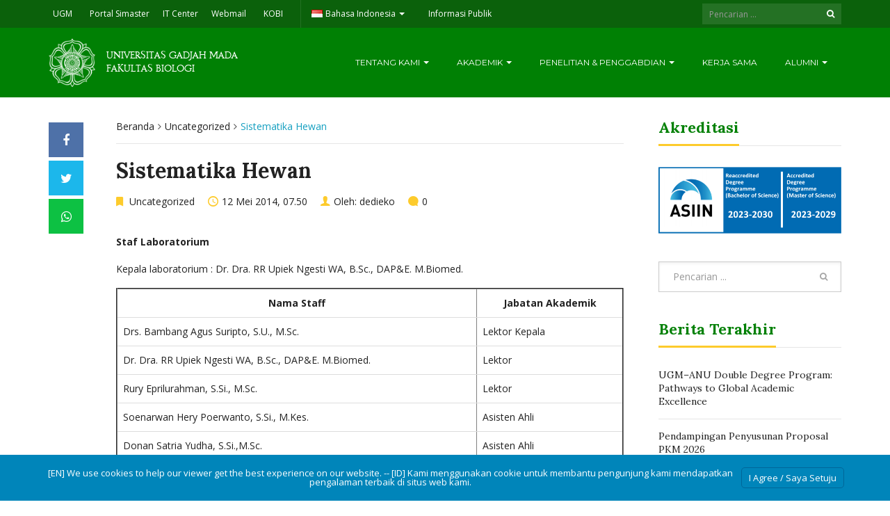

--- FILE ---
content_type: text/html; charset=UTF-8
request_url: https://biologi.ugm.ac.id/2014/05/12/sistematika-hewan/
body_size: 19213
content:
<!DOCTYPE html>
<html lang="id-ID">
<head>
	<meta charset="UTF-8">
	<meta http-equiv="X-UA-Compatible" content="IE=edge">
	<meta name="viewport" content="width=device-width, initial-scale=1">
		<link rel="shortcut icon" type='image/x-icon' href="https://biologi.ugm.ac.id/wp-content/themes/ugm-theme-dev-dedi/assets/images/ugm_favicon.png">
				<title>Sistematika Hewan &#8211; Fakultas Biologi</title>
<meta name='robots' content='max-image-preview:large' />
<link rel='dns-prefetch' href='//biologi.ugm.ac.id' />
<link rel='dns-prefetch' href='//www.googletagmanager.com' />
<link rel="alternate" title="oEmbed (JSON)" type="application/json+oembed" href="https://biologi.ugm.ac.id/wp-json/oembed/1.0/embed?url=https%3A%2F%2Fbiologi.ugm.ac.id%2F2014%2F05%2F12%2Fsistematika-hewan%2F&#038;lang=id" />
<link rel="alternate" title="oEmbed (XML)" type="text/xml+oembed" href="https://biologi.ugm.ac.id/wp-json/oembed/1.0/embed?url=https%3A%2F%2Fbiologi.ugm.ac.id%2F2014%2F05%2F12%2Fsistematika-hewan%2F&#038;format=xml&#038;lang=id" />
<style id='wp-img-auto-sizes-contain-inline-css' type='text/css'>
img:is([sizes=auto i],[sizes^="auto," i]){contain-intrinsic-size:3000px 1500px}
/*# sourceURL=wp-img-auto-sizes-contain-inline-css */
</style>
<link rel='stylesheet' id='sby_common_styles-css' href='https://biologi.ugm.ac.id/wp-content/plugins/feeds-for-youtube/public/build/css/sb-youtube-common.css?ver=2.6.2' type='text/css' media='all' />
<link rel='stylesheet' id='sby_styles-css' href='https://biologi.ugm.ac.id/wp-content/plugins/feeds-for-youtube/public/build/css/sb-youtube-free.css?ver=2.6.2' type='text/css' media='all' />
<style id='wp-emoji-styles-inline-css' type='text/css'>

	img.wp-smiley, img.emoji {
		display: inline !important;
		border: none !important;
		box-shadow: none !important;
		height: 1em !important;
		width: 1em !important;
		margin: 0 0.07em !important;
		vertical-align: -0.1em !important;
		background: none !important;
		padding: 0 !important;
	}
/*# sourceURL=wp-emoji-styles-inline-css */
</style>
<link rel='stylesheet' id='wp-block-library-css' href='https://biologi.ugm.ac.id/wp-includes/css/dist/block-library/style.min.css?ver=6.9' type='text/css' media='all' />
<style id='classic-theme-styles-inline-css' type='text/css'>
/*! This file is auto-generated */
.wp-block-button__link{color:#fff;background-color:#32373c;border-radius:9999px;box-shadow:none;text-decoration:none;padding:calc(.667em + 2px) calc(1.333em + 2px);font-size:1.125em}.wp-block-file__button{background:#32373c;color:#fff;text-decoration:none}
/*# sourceURL=/wp-includes/css/classic-themes.min.css */
</style>
<style id='pdfemb-pdf-embedder-viewer-style-inline-css' type='text/css'>
.wp-block-pdfemb-pdf-embedder-viewer{max-width:none}

/*# sourceURL=https://biologi.ugm.ac.id/wp-content/plugins/pdf-embedder/block/build/style-index.css */
</style>
<style id='global-styles-inline-css' type='text/css'>
:root{--wp--preset--aspect-ratio--square: 1;--wp--preset--aspect-ratio--4-3: 4/3;--wp--preset--aspect-ratio--3-4: 3/4;--wp--preset--aspect-ratio--3-2: 3/2;--wp--preset--aspect-ratio--2-3: 2/3;--wp--preset--aspect-ratio--16-9: 16/9;--wp--preset--aspect-ratio--9-16: 9/16;--wp--preset--color--black: #000000;--wp--preset--color--cyan-bluish-gray: #abb8c3;--wp--preset--color--white: #ffffff;--wp--preset--color--pale-pink: #f78da7;--wp--preset--color--vivid-red: #cf2e2e;--wp--preset--color--luminous-vivid-orange: #ff6900;--wp--preset--color--luminous-vivid-amber: #fcb900;--wp--preset--color--light-green-cyan: #7bdcb5;--wp--preset--color--vivid-green-cyan: #00d084;--wp--preset--color--pale-cyan-blue: #8ed1fc;--wp--preset--color--vivid-cyan-blue: #0693e3;--wp--preset--color--vivid-purple: #9b51e0;--wp--preset--gradient--vivid-cyan-blue-to-vivid-purple: linear-gradient(135deg,rgb(6,147,227) 0%,rgb(155,81,224) 100%);--wp--preset--gradient--light-green-cyan-to-vivid-green-cyan: linear-gradient(135deg,rgb(122,220,180) 0%,rgb(0,208,130) 100%);--wp--preset--gradient--luminous-vivid-amber-to-luminous-vivid-orange: linear-gradient(135deg,rgb(252,185,0) 0%,rgb(255,105,0) 100%);--wp--preset--gradient--luminous-vivid-orange-to-vivid-red: linear-gradient(135deg,rgb(255,105,0) 0%,rgb(207,46,46) 100%);--wp--preset--gradient--very-light-gray-to-cyan-bluish-gray: linear-gradient(135deg,rgb(238,238,238) 0%,rgb(169,184,195) 100%);--wp--preset--gradient--cool-to-warm-spectrum: linear-gradient(135deg,rgb(74,234,220) 0%,rgb(151,120,209) 20%,rgb(207,42,186) 40%,rgb(238,44,130) 60%,rgb(251,105,98) 80%,rgb(254,248,76) 100%);--wp--preset--gradient--blush-light-purple: linear-gradient(135deg,rgb(255,206,236) 0%,rgb(152,150,240) 100%);--wp--preset--gradient--blush-bordeaux: linear-gradient(135deg,rgb(254,205,165) 0%,rgb(254,45,45) 50%,rgb(107,0,62) 100%);--wp--preset--gradient--luminous-dusk: linear-gradient(135deg,rgb(255,203,112) 0%,rgb(199,81,192) 50%,rgb(65,88,208) 100%);--wp--preset--gradient--pale-ocean: linear-gradient(135deg,rgb(255,245,203) 0%,rgb(182,227,212) 50%,rgb(51,167,181) 100%);--wp--preset--gradient--electric-grass: linear-gradient(135deg,rgb(202,248,128) 0%,rgb(113,206,126) 100%);--wp--preset--gradient--midnight: linear-gradient(135deg,rgb(2,3,129) 0%,rgb(40,116,252) 100%);--wp--preset--font-size--small: 13px;--wp--preset--font-size--medium: 20px;--wp--preset--font-size--large: 36px;--wp--preset--font-size--x-large: 42px;--wp--preset--spacing--20: 0.44rem;--wp--preset--spacing--30: 0.67rem;--wp--preset--spacing--40: 1rem;--wp--preset--spacing--50: 1.5rem;--wp--preset--spacing--60: 2.25rem;--wp--preset--spacing--70: 3.38rem;--wp--preset--spacing--80: 5.06rem;--wp--preset--shadow--natural: 6px 6px 9px rgba(0, 0, 0, 0.2);--wp--preset--shadow--deep: 12px 12px 50px rgba(0, 0, 0, 0.4);--wp--preset--shadow--sharp: 6px 6px 0px rgba(0, 0, 0, 0.2);--wp--preset--shadow--outlined: 6px 6px 0px -3px rgb(255, 255, 255), 6px 6px rgb(0, 0, 0);--wp--preset--shadow--crisp: 6px 6px 0px rgb(0, 0, 0);}:where(.is-layout-flex){gap: 0.5em;}:where(.is-layout-grid){gap: 0.5em;}body .is-layout-flex{display: flex;}.is-layout-flex{flex-wrap: wrap;align-items: center;}.is-layout-flex > :is(*, div){margin: 0;}body .is-layout-grid{display: grid;}.is-layout-grid > :is(*, div){margin: 0;}:where(.wp-block-columns.is-layout-flex){gap: 2em;}:where(.wp-block-columns.is-layout-grid){gap: 2em;}:where(.wp-block-post-template.is-layout-flex){gap: 1.25em;}:where(.wp-block-post-template.is-layout-grid){gap: 1.25em;}.has-black-color{color: var(--wp--preset--color--black) !important;}.has-cyan-bluish-gray-color{color: var(--wp--preset--color--cyan-bluish-gray) !important;}.has-white-color{color: var(--wp--preset--color--white) !important;}.has-pale-pink-color{color: var(--wp--preset--color--pale-pink) !important;}.has-vivid-red-color{color: var(--wp--preset--color--vivid-red) !important;}.has-luminous-vivid-orange-color{color: var(--wp--preset--color--luminous-vivid-orange) !important;}.has-luminous-vivid-amber-color{color: var(--wp--preset--color--luminous-vivid-amber) !important;}.has-light-green-cyan-color{color: var(--wp--preset--color--light-green-cyan) !important;}.has-vivid-green-cyan-color{color: var(--wp--preset--color--vivid-green-cyan) !important;}.has-pale-cyan-blue-color{color: var(--wp--preset--color--pale-cyan-blue) !important;}.has-vivid-cyan-blue-color{color: var(--wp--preset--color--vivid-cyan-blue) !important;}.has-vivid-purple-color{color: var(--wp--preset--color--vivid-purple) !important;}.has-black-background-color{background-color: var(--wp--preset--color--black) !important;}.has-cyan-bluish-gray-background-color{background-color: var(--wp--preset--color--cyan-bluish-gray) !important;}.has-white-background-color{background-color: var(--wp--preset--color--white) !important;}.has-pale-pink-background-color{background-color: var(--wp--preset--color--pale-pink) !important;}.has-vivid-red-background-color{background-color: var(--wp--preset--color--vivid-red) !important;}.has-luminous-vivid-orange-background-color{background-color: var(--wp--preset--color--luminous-vivid-orange) !important;}.has-luminous-vivid-amber-background-color{background-color: var(--wp--preset--color--luminous-vivid-amber) !important;}.has-light-green-cyan-background-color{background-color: var(--wp--preset--color--light-green-cyan) !important;}.has-vivid-green-cyan-background-color{background-color: var(--wp--preset--color--vivid-green-cyan) !important;}.has-pale-cyan-blue-background-color{background-color: var(--wp--preset--color--pale-cyan-blue) !important;}.has-vivid-cyan-blue-background-color{background-color: var(--wp--preset--color--vivid-cyan-blue) !important;}.has-vivid-purple-background-color{background-color: var(--wp--preset--color--vivid-purple) !important;}.has-black-border-color{border-color: var(--wp--preset--color--black) !important;}.has-cyan-bluish-gray-border-color{border-color: var(--wp--preset--color--cyan-bluish-gray) !important;}.has-white-border-color{border-color: var(--wp--preset--color--white) !important;}.has-pale-pink-border-color{border-color: var(--wp--preset--color--pale-pink) !important;}.has-vivid-red-border-color{border-color: var(--wp--preset--color--vivid-red) !important;}.has-luminous-vivid-orange-border-color{border-color: var(--wp--preset--color--luminous-vivid-orange) !important;}.has-luminous-vivid-amber-border-color{border-color: var(--wp--preset--color--luminous-vivid-amber) !important;}.has-light-green-cyan-border-color{border-color: var(--wp--preset--color--light-green-cyan) !important;}.has-vivid-green-cyan-border-color{border-color: var(--wp--preset--color--vivid-green-cyan) !important;}.has-pale-cyan-blue-border-color{border-color: var(--wp--preset--color--pale-cyan-blue) !important;}.has-vivid-cyan-blue-border-color{border-color: var(--wp--preset--color--vivid-cyan-blue) !important;}.has-vivid-purple-border-color{border-color: var(--wp--preset--color--vivid-purple) !important;}.has-vivid-cyan-blue-to-vivid-purple-gradient-background{background: var(--wp--preset--gradient--vivid-cyan-blue-to-vivid-purple) !important;}.has-light-green-cyan-to-vivid-green-cyan-gradient-background{background: var(--wp--preset--gradient--light-green-cyan-to-vivid-green-cyan) !important;}.has-luminous-vivid-amber-to-luminous-vivid-orange-gradient-background{background: var(--wp--preset--gradient--luminous-vivid-amber-to-luminous-vivid-orange) !important;}.has-luminous-vivid-orange-to-vivid-red-gradient-background{background: var(--wp--preset--gradient--luminous-vivid-orange-to-vivid-red) !important;}.has-very-light-gray-to-cyan-bluish-gray-gradient-background{background: var(--wp--preset--gradient--very-light-gray-to-cyan-bluish-gray) !important;}.has-cool-to-warm-spectrum-gradient-background{background: var(--wp--preset--gradient--cool-to-warm-spectrum) !important;}.has-blush-light-purple-gradient-background{background: var(--wp--preset--gradient--blush-light-purple) !important;}.has-blush-bordeaux-gradient-background{background: var(--wp--preset--gradient--blush-bordeaux) !important;}.has-luminous-dusk-gradient-background{background: var(--wp--preset--gradient--luminous-dusk) !important;}.has-pale-ocean-gradient-background{background: var(--wp--preset--gradient--pale-ocean) !important;}.has-electric-grass-gradient-background{background: var(--wp--preset--gradient--electric-grass) !important;}.has-midnight-gradient-background{background: var(--wp--preset--gradient--midnight) !important;}.has-small-font-size{font-size: var(--wp--preset--font-size--small) !important;}.has-medium-font-size{font-size: var(--wp--preset--font-size--medium) !important;}.has-large-font-size{font-size: var(--wp--preset--font-size--large) !important;}.has-x-large-font-size{font-size: var(--wp--preset--font-size--x-large) !important;}
:where(.wp-block-post-template.is-layout-flex){gap: 1.25em;}:where(.wp-block-post-template.is-layout-grid){gap: 1.25em;}
:where(.wp-block-term-template.is-layout-flex){gap: 1.25em;}:where(.wp-block-term-template.is-layout-grid){gap: 1.25em;}
:where(.wp-block-columns.is-layout-flex){gap: 2em;}:where(.wp-block-columns.is-layout-grid){gap: 2em;}
:root :where(.wp-block-pullquote){font-size: 1.5em;line-height: 1.6;}
/*# sourceURL=global-styles-inline-css */
</style>
<link rel='stylesheet' id='contact-form-7-css' href='https://biologi.ugm.ac.id/wp-content/plugins/contact-form-7/includes/css/styles.css?ver=6.1.4' type='text/css' media='all' />
<link rel='stylesheet' id='branda-cookie-notice-front-css' href='https://biologi.ugm.ac.id/wp-content/plugins/ultimate-branding_/inc/modules/front-end/assets/css/cookie-notice.css?ver=3.4.8' type='text/css' media='all' />
<link rel='stylesheet' id='tablepress-default-css' href='https://biologi.ugm.ac.id/wp-content/plugins/tablepress/css/build/default.css?ver=3.2.6' type='text/css' media='all' />
<link rel='stylesheet' id='ekit-widget-styles-css' href='https://biologi.ugm.ac.id/wp-content/plugins/elementskit-lite/widgets/init/assets/css/widget-styles.css?ver=3.7.8' type='text/css' media='all' />
<link rel='stylesheet' id='ekit-responsive-css' href='https://biologi.ugm.ac.id/wp-content/plugins/elementskit-lite/widgets/init/assets/css/responsive.css?ver=3.7.8' type='text/css' media='all' />
<link rel='stylesheet' id='ecae-frontend-css' href='https://biologi.ugm.ac.id/wp-content/plugins/easy-custom-auto-excerpt/assets/style-frontend.css?ver=2.5.0' type='text/css' media='all' />
<link rel='stylesheet' id='ecae-buttonskin-none-css' href='https://biologi.ugm.ac.id/wp-content/plugins/easy-custom-auto-excerpt/buttons/ecae-buttonskin-none.css?ver=2.5.0' type='text/css' media='all' />
<link rel='stylesheet' id='ugm-theme-css' href='https://biologi.ugm.ac.id/wp-content/themes/ugm-theme-dev-dedi/assets/css/style.css?ver=1.0.0' type='text/css' media='all' />
<link rel='stylesheet' id='ugm-custom-css-css' href='https://biologi.ugm.ac.id/wp-content/themes/ugm-theme-dev-dedi/assets/css/custom.css?ver=1.0.0' type='text/css' media='all' />
<link rel='stylesheet' id='bdt-uikit-css' href='https://biologi.ugm.ac.id/wp-content/plugins/bdthemes-element-pack-lite/assets/css/bdt-uikit.css?ver=3.21.7' type='text/css' media='all' />
<link rel='stylesheet' id='ep-helper-css' href='https://biologi.ugm.ac.id/wp-content/plugins/bdthemes-element-pack-lite/assets/css/ep-helper.css?ver=8.3.16' type='text/css' media='all' />
<script type="text/javascript" src="https://biologi.ugm.ac.id/wp-includes/js/jquery/jquery.min.js?ver=3.7.1" id="jquery-core-js"></script>
<script type="text/javascript" src="https://biologi.ugm.ac.id/wp-includes/js/jquery/jquery-migrate.min.js?ver=3.4.1" id="jquery-migrate-js"></script>
<script type="text/javascript" id="3d-flip-book-client-locale-loader-js-extra">
/* <![CDATA[ */
var FB3D_CLIENT_LOCALE = {"ajaxurl":"https://biologi.ugm.ac.id/wp-admin/admin-ajax.php","dictionary":{"Table of contents":"Table of contents","Close":"Close","Bookmarks":"Bookmarks","Thumbnails":"Thumbnails","Search":"Search","Share":"Share","Facebook":"Facebook","Twitter":"Twitter","Email":"Email","Play":"Play","Previous page":"Previous page","Next page":"Next page","Zoom in":"Zoom in","Zoom out":"Zoom out","Fit view":"Fit view","Auto play":"Auto play","Full screen":"Full screen","More":"More","Smart pan":"Smart pan","Single page":"Single page","Sounds":"Sounds","Stats":"Stats","Print":"Print","Download":"Download","Goto first page":"Goto first page","Goto last page":"Goto last page"},"images":"https://biologi.ugm.ac.id/wp-content/plugins/interactive-3d-flipbook-powered-physics-engine/assets/images/","jsData":{"urls":[],"posts":{"ids_mis":[],"ids":[]},"pages":[],"firstPages":[],"bookCtrlProps":[],"bookTemplates":[]},"key":"3d-flip-book","pdfJS":{"pdfJsLib":"https://biologi.ugm.ac.id/wp-content/plugins/interactive-3d-flipbook-powered-physics-engine/assets/js/pdf.min.js?ver=4.3.136","pdfJsWorker":"https://biologi.ugm.ac.id/wp-content/plugins/interactive-3d-flipbook-powered-physics-engine/assets/js/pdf.worker.js?ver=4.3.136","stablePdfJsLib":"https://biologi.ugm.ac.id/wp-content/plugins/interactive-3d-flipbook-powered-physics-engine/assets/js/stable/pdf.min.js?ver=2.5.207","stablePdfJsWorker":"https://biologi.ugm.ac.id/wp-content/plugins/interactive-3d-flipbook-powered-physics-engine/assets/js/stable/pdf.worker.js?ver=2.5.207","pdfJsCMapUrl":"https://biologi.ugm.ac.id/wp-content/plugins/interactive-3d-flipbook-powered-physics-engine/assets/cmaps/"},"cacheurl":"https://biologi.ugm.ac.id/wp-content/uploads/sites/11/3d-flip-book/cache/","pluginsurl":"https://biologi.ugm.ac.id/wp-content/plugins/","pluginurl":"https://biologi.ugm.ac.id/wp-content/plugins/interactive-3d-flipbook-powered-physics-engine/","thumbnailSize":{"width":"150","height":"150"},"version":"1.16.17"};
//# sourceURL=3d-flip-book-client-locale-loader-js-extra
/* ]]> */
</script>
<script type="text/javascript" src="https://biologi.ugm.ac.id/wp-content/plugins/interactive-3d-flipbook-powered-physics-engine/assets/js/client-locale-loader.js?ver=1.16.17" id="3d-flip-book-client-locale-loader-js" async="async" data-wp-strategy="async"></script>

<!-- Potongan tag Google (gtag.js) ditambahkan oleh Site Kit -->
<!-- Snippet Google Analytics telah ditambahkan oleh Site Kit -->
<script type="text/javascript" src="https://www.googletagmanager.com/gtag/js?id=GT-PZVTBJX" id="google_gtagjs-js" async></script>
<script type="text/javascript" id="google_gtagjs-js-after">
/* <![CDATA[ */
window.dataLayer = window.dataLayer || [];function gtag(){dataLayer.push(arguments);}
gtag("set","linker",{"domains":["biologi.ugm.ac.id"]});
gtag("js", new Date());
gtag("set", "developer_id.dZTNiMT", true);
gtag("config", "GT-PZVTBJX");
 window._googlesitekit = window._googlesitekit || {}; window._googlesitekit.throttledEvents = []; window._googlesitekit.gtagEvent = (name, data) => { var key = JSON.stringify( { name, data } ); if ( !! window._googlesitekit.throttledEvents[ key ] ) { return; } window._googlesitekit.throttledEvents[ key ] = true; setTimeout( () => { delete window._googlesitekit.throttledEvents[ key ]; }, 5 ); gtag( "event", name, { ...data, event_source: "site-kit" } ); }; 
//# sourceURL=google_gtagjs-js-after
/* ]]> */
</script>
<link rel="https://api.w.org/" href="https://biologi.ugm.ac.id/wp-json/" /><link rel="alternate" title="JSON" type="application/json" href="https://biologi.ugm.ac.id/wp-json/wp/v2/posts/1861" /><link rel="EditURI" type="application/rsd+xml" title="RSD" href="https://biologi.ugm.ac.id/xmlrpc.php?rsd" />
<meta name="generator" content="WordPress 6.9" />
<link rel="canonical" href="https://biologi.ugm.ac.id/2014/05/12/sistematika-hewan/" />
<link rel='shortlink' href='https://biologi.ugm.ac.id/?p=1861' />

		<!-- GA Google Analytics @ https://m0n.co/ga -->
		<script async src="https://www.googletagmanager.com/gtag/js?id=UA-126219479-1"></script>
		<script>
			window.dataLayer = window.dataLayer || [];
			function gtag(){dataLayer.push(arguments);}
			gtag('js', new Date());
			gtag('config', 'UA-126219479-1');
		</script>

	<meta name="generator" content="Site Kit by Google 1.170.0" /><style>
        
                 a{
                     color: #bbddbe;
                 }
                 a:hover, a:focus {
                     color: #bbddbe;
/*                 background-color: darken($brand-tertiary-bg, 3%);*/
                 }
                 .tpb .widget-list ul li a:hover {
                     color: #bbddbe;
                 }
                .btn-more:after{
                    border: 2px solid #bbddbe;
                }
                @media (max-width: 1024px)  {
                    .topbar .navbar-nav li a:hover{
                        color: #bbddbe;
                    }
                }
                 @media (max-width: 1024px)  {
                    .topbar .navbar-nav li .pll-parent-menu-item > .dropdown-menu a:hover{
                        color: #bbddbe;
                    }
                }
                .section-header .author-header .author-social a:hover  {
                    color: #bbddbe;
                }
/*                .post .post-content .post-title >h3:hover a {
                    color: ;
                }*/
                .post .post-content .post-title .post-meta a:hover {
                    color: #bbddbe;
                }
                .post .post-content .entry-content .ecae-button .ecae-link {
                    color: #bbddbe;
                }
                .post .post-event .content-solid .event-date > span {
                    background-color: #bbddbe;
                }
                #newsfeed .post .entry-content p a:hover {
                    color: #bbddbe;
                }
                 #newsfeed .post .entry-content .btn-box a  {
                    color: #bbddbe;
                }
                  #newsfeed .post .entry-content .btn-box a:after  {
                    color: #bbddbe;
                }
                #info .btn-more:after {
                    color: #bbddbe;
                }
                #gallery-heading .section-title h2:after  {
                    border-color: #bbddbe;
                }
                .tpb .widget-list .tpb-title ul li a:hover{
                    color: #bbddbe;
                }
                /* iki bagaimana ? */
                event-table table > table a:hover {
                    color: #bbddbe;
                }
                .single-post .post-heading .entry-meta li a:hover {
                     color: #bbddbe;
                }
                #directory .directory-link li a:hover {
                     color: #bbddbe;
                }
                #content .dotted-list .directory-link li > a:hover:before {
                     background-color: #bbddbe;
                }
               #sidebar .sidebar-menu .list-menu li:hover > a, .current > a  {
                     color: #bbddbe;
               }
               #sidebar .sidebar-menu .list-menu li:hover > a, .current > a:before  {
                     color: #bbddbe;
               }
               .data-list li a:hover {
                   color: #bbddbe;
               }
               .data-list li a:hover:before {
                   color: #bbddbe;
               }
               widget-link:hover {
                   color: #bbddbe;
               }
              .tagcloud a {
                  background-color: #bbddbe;
              }
               .tagcloud a:hover {
                  background-color: #bbddbe;
              }
              .event-list a:hover{
                   color: #bbddbe;
              }
              .widget #recentcomments .recentcomments:hover .comment-author-link a {
                   color: #bbddbe;
              }
              .widget #wp-calendar #next a {
                   color: #bbddbe;
              }
             #comments .entry-comments .comment .comment-author > a:hover {
                   color: #bbddbe;
             }
               
                
			#header .topbar{
			background-color:#1A2C43;
		}
/*		#header .navbar-brand{
			background-color: ;
		}*/
		#footer .footer-copyright{
			background-color: #1A2C43;
		}
		#navbar .nav > li > .search-form .form-control{
			background-color: #1A2C43;
		}
                .btn-primary, .single-page .contact-form input[type*="submit"] {
                    background-color: #1A2C43;
                    border-color: #1A2C43;
                }



	
	                .btn-outline {
                    color : #008004;
                }
                .btn-outline:hover{
                    background-color: #008004;
                    border-color: #008004;
                }
             
                
                
                #header .navbar-brand{
			background-color: #008004;
                }
		#header{
			background-color:#008004
		}
		.section-header .section-subtitle > span > h2{
			color: #008004;
		}
		.section-header .author-title{
			color: #008004;
		}
		.post-slider{
			background-color: #008004;
		}
		.post-slider > .button{
			background-color: #008004;
		}
		.post-slider > .button:before {
			color: #008004;
			background-color: transparent !important;
		}
		.post-slider > .button:hover:before {
			color: #008004;
		}
		.featured-content .post-content{
			background-color: rgba(#008004, 0.95);
		}
		.featured-content .post-content{
			background-color: rgba(#008004, 0.95);
		}
		.content-solid .event-date > span > strong{
			background-color: #008004;

		}
		.section-page .section-title h2 {
			color: #008004;
		}

		#newsfeed .post .post-title h3 {
			color: #008004;
		}
		#newsfeed .post .post-title h3:after {
			background-color: #008004;
		}

		#newsfeed .post .post-title .entry-content .btn-box:hover{
			color: #008004		}
		#newsfeed .post .post-title .entry-content .btn-box:hover:after{
			color: #008004;
		}

		#gallery {
			background-color: #008004;
		}

		#info .btn-more:hover:after{
			color: #008004;
		}
		.tpb-icon-item{
			color: #008004;
		}
		.content-boxed .tpb-icon-container{
			background-color: #008004;
		}
		.single-post .post-content table th {
			background-color: #008004;
		}
		.single-page .address-box .address-title{
			color: #008004;
		}

		.single-page .profile-item .profile-content .name-title{
			color: #008004;
		}

		.panel-box .panel-title{
			color: #008004;
		}

		#directory .directory-link li a{
			color: #008004		}
		#directory .alphabet section h6{
			color: #008004;
		}
	.gallery-item .gallery-img a:before{
		background-color: rgba(#008004, 0.6);
	}

	.portfolio-item .portfolio-img a:before{
		background-color: rgba(#008004, 0.6);

	}

	.slider-nav .gallery-item>button{
		background-color: #008004;

	}
	.slider-nav .gallery-item>button:hover:before{
		color: #008004;
	}

	.tagcloud a{
		color: #008004;

	}

	#comments #respond > .comment-reply-title{
		color: #008004;
	}
	#wp-calendar tbody td a:before{
		background-color: #008004;
	}
	#Comments .entry-comments .comment .comment-edit-link{
		border-color: #008004;
		background-color: #008004;

	}
	#Comments .entry-comments .comment .comment-edit-link:hover{
		border-color: darken(#008004, 5%);
		background-color: darken(#008004, 5%);
	}
	#footer .footer-body{
		background-color:#008004;
	}

	/* .widget-title > widget-title -> */
	.content-boxed .tpb-icon-container {
		background-color: #008004;

	}
        .tpb.tpb-icon .content-boxed .tpb-icon-container, .tpb.tpb-icon_fa .content-boxed .tpb-icon-container, .tpb.tpb-image_icon .content-boxed .tpb-icon-container {
        background-color: #008004;
        }
        .post-slider.content-overlay .post {
            background-color: #008004;
        }
        .content .content-header > h2, #content .content-header > h2, .tpb-title > h2, .single-post .content-heading > h2, .panel-header > h2, .widget .widget-header > h2, #comments .comment-header > h2, .content .content-header h3, #content .content-header h3, .tpb-title h3, .single-post .content-heading h3, .panel-header h3, .widget .widget-header h3, #comments .comment-header h3, .content .content-header h4, #content .content-header h4, .tpb-title h4, .single-post .content-heading h4, .panel-header h4, .widget .widget-header h4, #comments .comment-header h4, .content .content-header > .widget-title, #content .content-header > .widget-title, .tpb-title > .widget-title, .single-post .content-heading > .widget-title, .panel-header > .widget-title, .widget .widget-header > .widget-title, #comments .comment-header > .widget-title {
         color: #008004;
        }
	        
                                 widget-title > .widget-title{
                     border-bottom: 3px solid #FDCB2C;
                     
                 }
                .widget .widget-header > .widget-title, #comments .comment-header > .widget-title {
                    border-bottom: 3px solid #FDCB2C;
                }
                #header #navbar .navbar-nav>li.active > a{
			color: #FDCB2C;
                    }
                #header #navbar .dropdown-menu>li.active > a {
			color: #FDCB2C;
		}
                #header #navbar .dropdown-menu>li.current-menu-ancestor > a:after {
			border-color: transparent transparent transparent #FDCB2C;
		}
                .post-slider.content-overlay .post-content {
                        background-color: #FDCB2C;
                }
                .content .content-header > h2, #content .content-header > h2, .tpb-title > h2, .single-post .content-heading > h2, .panel-header > h2, .widget .widget-header > h2, #comments .comment-header > h2, .content .content-header h3, #content .content-header h3, .tpb-title h3, .single-post .content-heading h3, .panel-header h3, .widget .widget-header h3, #comments .comment-header h3, .content .content-header h4, #content .content-header h4, .tpb-title h4, .single-post .content-heading h4, .panel-header h4, .widget .widget-header h4, #comments .comment-header h4, .content .content-header > .widget-title, #content .content-header > .widget-title, .tpb-title > .widget-title, .single-post .content-heading > .widget-title, .panel-header > .widget-title, .widget .widget-header > .widget-title, #comments .comment-header > .widget-title {

border-bottom: 3px solid #FDCB2C;
}
                .post-slider .post .btn-more {
                    color: #FDCB2C;
                }
                .slick-prev, .slick-next {
                    background: #FDCB2C;
                }
                
               .dropdown-menu > li > a:hover {
                    color: #FDCB2C;
                }
                /* .dropdown-menu > li > a:focus {
                    color: <?php// echo $brand_yellow; ?>;
                }*/
                blockquote {
                    border-left: 5px solid #FDCB2C;
                }
                 .post .post-content .post-title >h3:hover a {
                    color: #FDCB2C;
                }
                .post-slider.brand-yellow {
                    background-color: #FDCB2C;
                }
/*                 #header .topbar .navbar-nav>li>a:hover{
                     color: ;
                 }
                  #footer p, #footer address, #footer a:hover {
                     color: ;
                 }*/
               
               

              
              
              

	                
                           #header #navbar .navbar-nav>li.active > a{
                background-color: #121F33;
            }
             #header #navbar .dropdown:hover > a{
                background-color: #121F33;
            }
                .dropdown-menu {
                   background-color: #121F33;
               }
               .dropdown-menu>li>a:hover
               { background-color: #121F33;
               }
               #header #navbar .dropdown-menu .menu-item-has-children > .dropdown-menu {
    background-color: #121F33;
}
.tpb .post-slider .post-img a {
        background-color: #121F33;

}
        
                        
                 #header .topbar .navbar-nav>li>a{
                     color: #FFFFFF;
                 }
                 #footer p, #footer address, #footer a {
                     color: #FFFFFF;
                 }
               
                
        
                                  #header .navbar-brand {
                     color: #FFFFFF;
                 }
                  #header.header-compact #navbar .nav>li>a, #header.header-fancy #navbar .nav>li>a
                 {
                      color: #FFFFFF;
                 }
/*                 .post .post-content .post-title > h3{
                      color: ;
                 }*/
/*                  .dropdown-menu > li > a {
                    color: ;
                }*/
                
                                 #header.header-compact #navbar .nav > li > a:hover, #header.header-fancy #navbar .nav > li > a {
                    color: #FFFFFF;
                }
        </style>
			<style>
				.e-con.e-parent:nth-of-type(n+4):not(.e-lazyloaded):not(.e-no-lazyload),
				.e-con.e-parent:nth-of-type(n+4):not(.e-lazyloaded):not(.e-no-lazyload) * {
					background-image: none !important;
				}
				@media screen and (max-height: 1024px) {
					.e-con.e-parent:nth-of-type(n+3):not(.e-lazyloaded):not(.e-no-lazyload),
					.e-con.e-parent:nth-of-type(n+3):not(.e-lazyloaded):not(.e-no-lazyload) * {
						background-image: none !important;
					}
				}
				@media screen and (max-height: 640px) {
					.e-con.e-parent:nth-of-type(n+2):not(.e-lazyloaded):not(.e-no-lazyload),
					.e-con.e-parent:nth-of-type(n+2):not(.e-lazyloaded):not(.e-no-lazyload) * {
						background-image: none !important;
					}
				}
			</style>
			<!-- Global site tag (gtag.js) - Google Analytics -->
<script async src="https://www.googletagmanager.com/gtag/js?id=UA-165289732-1"></script>
<script>
  window.dataLayer = window.dataLayer || [];
  function gtag(){dataLayer.push(arguments);}
  gtag('js', new Date());

  gtag('config', 'UA-165289732-1');
</script>
<style type="text/css" id="branda-cookie-notice-css">
#branda-cookie-notice {
	color: #fff;
	background-color: rgba( 0, 133, 186, 1 );
}
#branda-cookie-notice a,
#branda-cookie-notice a:link {
	color: #ffffff;
}
#branda-cookie-notice a:visited {
	color: #ffffff;
}
#branda-cookie-notice a:hover {
	color: #ffffff;
}
#branda-cookie-notice a:active {
	color: #ffffff;
}
#branda-cookie-notice a:focus {
	color: #ffffff;
}
#branda-cookie-notice .button,
#branda-cookie-notice .button:link {
	color: #ffffff;
	border-color: #006799;
	background-color: #0085ba;
	border-style: solid;
	border-width: 1px;
	-webkit-border-radius: 5px;
	-moz-border-radius: 5px;
	border-radius: 5px;
}
#branda-cookie-notice .button:visited {
}
#branda-cookie-notice .button:hover {
	color: #ffffff;
	border-color: #006799;
	background-color: #008ec2;
}
#branda-cookie-notice .button:active {
	color: #ffffff;
	border-color: #006799;
	background-color: #0073aa;
}
#branda-cookie-notice .button:focus {
	color: #ffffff;
	border-color: #5b9dd9;
	background-color: #008ec2;
}
</style>
	<style type="text/css">#footer .footer-body {
    background-color: #008004;
}
#footer .footer-copyright {
    background-color: #0B610B;
}
.navbar-default {
    background-color: #0B610B;
}
#header .topbar {
    background-color: #0B610B;
}
#header {
    background-color: #008004;
}
.content .content-header&gt;h2, #content .content-header&gt;h2, .tpb-title&gt;h2, .single-post .content-heading&gt;h2, .panel-header&gt;h2, .widget .widget-header&gt;h2, #comments .comment-header&gt;h2, .content .content-header h3, #content .content-header h3, .tpb-title h3, .single-post .content-heading h3, .panel-header h3, .widget .widget-header h3, #comments .comment-header h3, .content .content-header h4, #content .content-header h4, .tpb-title h4, .single-post .content-heading h4, .panel-header h4, .widget .widget-header h4, #comments .comment-header h4, .content .content-header&gt;.widget-title, #content .content-header&gt;.widget-title, .tpb-title&gt;.widget-title, .single-post .content-heading&gt;.widget-title, .panel-header&gt;.widget-title, .widget .widget-header&gt;.widget-title, #comments .comment-header&gt;.widget-title {
    color: #008004;
    border-bottom: 3px solid #e8e286;
}
a {
    color: #1a8c65;
}
.tpb.tpb-icon .tpb-icon-item, .tpb.tpb-icon_fa .tpb-icon-item, .tpb.tpb-image_icon .tpb-icon-item {
    color: #1a8c65;
}
.post-slider .post .btn-more {
    color: #e8e286;
}

.post-slider {
    background-color: #266f56;
}

.slick-prev, .slick-next {
    background: #fdcb2c;
    color: #e8e286;
 }
.post-slider .post .post-title h3:hover a {
    color: #0B610B;
}

#header.header-compact #navbar .nav&gt;li.current-menu-ancestor&gt;a, #header.header-fancy #navbar .nav&gt;li.current-menu-ancestor&gt;a, #header.header-compact #navbar .nav&gt;li.active&gt;a, #header.header-fancy #navbar .nav&gt;li.active&gt;a, #header.header-compact #navbar .nav&gt;li:hover&gt;a, #header.header-fancy #navbar .nav&gt;li:hover&gt;a, #header.header-compact #navbar .nav&gt;li:focus&gt;a, #header.header-fancy #navbar .nav&gt;li:focus&gt;a {
    color: #e8e286;
}

.post-slider.content-overlay.image-only
{
	background-color:#1a8c65!important;
}

.post-slider.content-overlay.brand-primary{
	background-color:#0B610B;
}

#main-heading .post-slider:after{
	background-color:#1a8c65;
}

#main-heading .post-slider .post{
	background:linear-gradient(48deg,#1a8c65,#327bb7);
}

#gallery{
	background-color:#1a8c65;
}
#info .btn-more:hover:after{
	color:#1a8c65;
}
.site-um #register .panel .panel-header{
	background-color:#1a8c65;
}

#newsfeed .post .entry-content .btn-box a:hover{
	color:#1a8c65;
}

#newsfeed .post .entry-content .btn-box a:hover:after{
	color:#1a8c65;
}


.dropdown-menu{
	background-color:#0B610B;border:1px solid #ccc;border:1px solid #0B610B;border-radius:1px;-webkit-box-shadow:0 5px 5px rgba(0,0,0,.13);
}

.dropdown-menu .divider{
background-color:#e5e5e5
}

.dropdown-menu&gt;li&gt;a:hover,.dropdown-menu&gt;li&gt;a:focus{
	color:#e8e286;
	background-color:#1a8c65;
}

.tpb .post-slider .post-img a {
    background-color: #1a8c65;
}

.slick-dots li.slick-active button, .slick-dots li:hover button, .slick-dots li button:focus {
    background-color: #e8e286;
}
#header #navbar .dropdown-menu .menu-item-has-children &gt; .dropdown-menu {

    top: -7px !important;
    border-right: none;
    left: 100%;
    background-color: #095309;

}

.nav-header a{
	background-color: red;
}
 .social-icons {
                list-style: none;
                padding: 0;
                margin: 0;
                display: flex;
            }

            .social-icons li {
                margin-right: 10px;
            }

            .social-icons a {
                color: #fff;
                text-decoration: none;
                display: inline-block;
                width: 60px; /* Lebar ikon */
                height: 60px; /* Tinggi ikon */
                line-height: 60px; /* Tinggi teks dan ikon */
                text-align: center;
                border-radius: 50%;
                background-color: #008005;
            }
   .social-icons a i{
  color: #fff;
}
 .social-icons a i:hover{
  color: #F8F9FA;
}
</style>        

<!-- Global site tag (gtag.js) - Google Analytics -->
<script async src="https://www.googletagmanager.com/gtag/js?id=UA-165289732-1"></script>
<script>
  window.dataLayer = window.dataLayer || [];
  function gtag(){dataLayer.push(arguments);}
  gtag('js', new Date());

  gtag('config', 'UA-165289732-1');
</script>
<!-- Google tag (gtag.js) - GTAG 4 UGM-wide -->
<script async src="https://www.googletagmanager.com/gtag/js?id=G-L4JC39NX24"></script>
<script>
  window.dataLayer = window.dataLayer || [];
  function gtag(){dataLayer.push(arguments);}
  gtag('js', new Date());

  gtag('config', 'G-L4JC39NX24');
</script>
</head>
<body   class="wp-singular post-template-default single single-post postid-1861 single-format-standard wp-theme-ugm-theme-dev-dedi metaslider-plugin elementor-default elementor-kit-17041" >
		<header id="header" class='header-compact'>
		<nav class="navbar navbar-default topbar">
			<div class="container">
				<div class="header-nav"><button class="nav-more"><i class="ion ion-android-more-vertical"></i></button><ul id="menu-top-menu" class="nav navbar-nav"><li id="menu-item-7506" class="menu-item menu-item-type-custom menu-item-object-custom menu-item-7506"><a title="UGM" href="https://ugm.ac.id/">UGM</a></li>
<li id="menu-item-7507" class="menu-item menu-item-type-custom menu-item-object-custom menu-item-7507"><a title="Portal Simaster" href="https://simaster.ugm.ac.id">Portal Simaster</a></li>
<li id="menu-item-7508" class="menu-item menu-item-type-custom menu-item-object-custom menu-item-7508"><a title="IT Center" href="https://dssdi.ugm.ac.id/">IT Center</a></li>
<li id="menu-item-7620" class="menu-item menu-item-type-custom menu-item-object-custom menu-item-7620"><a title="Webmail" href="http://ugmail.ugm.ac.id">Webmail</a></li>
<li id="menu-item-13783" class="menu-item menu-item-type-custom menu-item-object-custom menu-item-13783"><a title="KOBI" href="https://kobi-indonesia.id/">KOBI</a></li>
<li id="menu-item-8347" class="pll-parent-menu-item menu-item menu-item-type-custom menu-item-object-custom menu-item-has-children menu-item-8347 dropdown"><a href="#pll_switcher" data-toggle="dropdown" class="dropdown-toggle" aria-haspopup="true"><img src="[data-uri]" alt="" width="16" height="11" style="width: 16px; height: 11px;" /><span style="margin-left:0.3em;">Bahasa Indonesia</span> <span class="caret"></span></a>
<ul role="menu" class=" dropdown-menu ">
	<li id="menu-item-8347-en" class="lang-item lang-item-65 lang-item-en no-translation lang-item-first menu-item menu-item-type-custom menu-item-object-custom menu-item-8347-en"><a title="English" href="https://biologi.ugm.ac.id/en/" hreflang="en-US" lang="en-US"><img src="[data-uri]" alt="" width="16" height="11" style="width: 16px; height: 11px;" /><span style="margin-left:0.3em;">English</span></a></li>
</ul>
</li>
<li id="menu-item-29722" class="menu-item menu-item-type-custom menu-item-object-custom menu-item-29722"><a title="Informasi Publik" href="http://biologi.ugm.ac.id/informasi-publik">Informasi Publik</a></li>
</ul></div>				<div class="header-options">
											<form action="https://biologi.ugm.ac.id" class="search-form">
							<div class="input-group btn-group">
								<input type="text" class="form-control" name="s" value="" placeholder="Pencarian ..." required>
								<button type="submit" class="btn"><i class="fa fa-search"></i></button>
							</div>
						</form>
									</div>
			</div>
		</nav>
		<div class="container">
			<div class="navbar-header">
				<a href="https://biologi.ugm.ac.id" class="navbar-brand">

										<img src="https://biologi.ugm.ac.id/wp-content/themes/ugm-theme-dev-dedi/assets/images/ugm_logo.png" alt="Universitas Gadjah Mada" class="img-responsive">

					<span>
						Universitas Gadjah Mada<br>Fakultas Biologi 					</span>
					
				</a>
				<button type="button" class="navbar-toggle collapsed" data-toggle="collapse" data-target="#navbar" aria-expanded="false" aria-controls="navbar">
					<span class="sr-only">Toggle navigation</span>
					<span class="icon-bar"></span>
					<span class="icon-bar"></span>
					<span class="icon-bar"></span>
				</button>
			</div>
			<nav id="navbar" class="navbar navbar-collapse collapse"><ul id="menu-menu-utama" class="nav navbar-nav"><li id="menu-item-7621" class="menu-item menu-item-type-custom menu-item-object-custom menu-item-has-children menu-item-7621 dropdown"><a title="Tentang Kami" href="#" data-toggle="dropdown" class="dropdown-toggle" aria-haspopup="true">Tentang Kami <span class="caret"></span></a>
<ul role="menu" class=" dropdown-menu ">
	<li id="menu-item-7699" class="menu-item menu-item-type-post_type menu-item-object-page menu-item-7699"><a title="Sejarah" href="https://biologi.ugm.ac.id/sejarah/">Sejarah</a></li>
	<li id="menu-item-7688" class="menu-item menu-item-type-post_type menu-item-object-page menu-item-7688"><a title="Visi, Misi &amp; Tujuan" href="https://biologi.ugm.ac.id/visi-misi/">Visi, Misi &amp; Tujuan</a></li>
	<li id="menu-item-7687" class="menu-item menu-item-type-post_type menu-item-object-page menu-item-7687"><a title="Organisasi" href="https://biologi.ugm.ac.id/organisasi/">Organisasi</a></li>
	<li id="menu-item-7689" class="menu-item menu-item-type-post_type menu-item-object-page menu-item-has-children menu-item-7689 dropdown"><a title="Staff" href="https://biologi.ugm.ac.id/staff/">Staff</a>
	<ul role="menu" class=" dropdown-menu ">
		<li id="menu-item-7690" class="menu-item menu-item-type-post_type menu-item-object-page menu-item-7690"><a title="Tenaga Pendidik" href="https://biologi.ugm.ac.id/tenaga-pendidik/">Tenaga Pendidik</a></li>
		<li id="menu-item-54622" class="menu-item menu-item-type-custom menu-item-object-custom menu-item-54622"><a title="Adjunt Professor" href="https://biologi.ugm.ac.id/en/adjunct-professor-2">Adjunt Professor</a></li>
		<li id="menu-item-7700" class="menu-item menu-item-type-post_type menu-item-object-page menu-item-7700"><a title="Tenaga Kependidikan" href="https://biologi.ugm.ac.id/tenaga-kependidikan/">Tenaga Kependidikan</a></li>
		<li id="menu-item-15516" class="menu-item menu-item-type-custom menu-item-object-custom menu-item-15516"><a title="Kepakaran dan Topik Riset Dosen" href="https://biologi.ugm.ac.id/wp-content/uploads/sites/11/2020/08/Pemutakhiran-Informasi-Penelitian-Tahun-2020.pdf">Kepakaran dan Topik Riset Dosen</a></li>
	</ul>
</li>
	<li id="menu-item-7622" class="menu-item menu-item-type-custom menu-item-object-custom menu-item-has-children menu-item-7622 dropdown"><a title="Fasilitas" href="#">Fasilitas</a>
	<ul role="menu" class=" dropdown-menu ">
		<li id="menu-item-56606" class="menu-item menu-item-type-custom menu-item-object-custom menu-item-56606"><a title="Animal House" href="https://biologi.ugm.ac.id/animal-house-fakultas-biologi-ugm/">Animal House</a></li>
		<li id="menu-item-7697" class="menu-item menu-item-type-post_type menu-item-object-page menu-item-7697"><a title="Kebun Biologi" href="https://biologi.ugm.ac.id/kebun-biologi/">Kebun Biologi</a></li>
		<li id="menu-item-27379" class="menu-item menu-item-type-post_type menu-item-object-page menu-item-27379"><a title="Konsultasi Kesehatan Mental" href="https://biologi.ugm.ac.id/konsultasi-kesehatan-mental/">Konsultasi Kesehatan Mental</a></li>
		<li id="menu-item-7698" class="menu-item menu-item-type-post_type menu-item-object-page menu-item-7698"><a title="Laboratorium" href="https://biologi.ugm.ac.id/laboratorium/">Laboratorium</a></li>
		<li id="menu-item-10312" class="menu-item menu-item-type-post_type menu-item-object-page menu-item-10312"><a title="Museum Biologi" href="https://biologi.ugm.ac.id/museum-biologi/">Museum Biologi</a></li>
		<li id="menu-item-7696" class="menu-item menu-item-type-post_type menu-item-object-page menu-item-7696"><a title="Perpustakaan" href="https://biologi.ugm.ac.id/perpustakaan/">Perpustakaan</a></li>
	</ul>
</li>
	<li id="menu-item-7624" class="menu-item menu-item-type-custom menu-item-object-custom menu-item-has-children menu-item-7624 dropdown"><a title="Galeri" href="http://#">Galeri</a>
	<ul role="menu" class=" dropdown-menu ">
		<li id="menu-item-10154" class="menu-item menu-item-type-custom menu-item-object-custom menu-item-10154"><a title="Gedung Fakultas" href="https://biologi.ugm.ac.id/gallery/gedung-fakultas/">Gedung Fakultas</a></li>
		<li id="menu-item-10311" class="menu-item menu-item-type-custom menu-item-object-custom menu-item-10311"><a title="Museum Biologi" href="https://biologi.ugm.ac.id/gallery/museum-biologi/">Museum Biologi</a></li>
		<li id="menu-item-23277" class="menu-item menu-item-type-custom menu-item-object-custom menu-item-23277"><a title="Penelitian" href="https://biologi.ugm.ac.id/gallery/penelitian/">Penelitian</a></li>
		<li id="menu-item-23278" class="menu-item menu-item-type-custom menu-item-object-custom menu-item-23278"><a title="Gama Melon" href="https://biologi.ugm.ac.id/gallery/gama-melon/">Gama Melon</a></li>
	</ul>
</li>
</ul>
</li>
<li id="menu-item-14928" class="menu-item menu-item-type-custom menu-item-object-custom menu-item-has-children menu-item-14928 dropdown"><a title="Akademik" href="#" data-toggle="dropdown" class="dropdown-toggle" aria-haspopup="true">Akademik <span class="caret"></span></a>
<ul role="menu" class=" dropdown-menu ">
	<li id="menu-item-9300" class="menu-item menu-item-type-post_type menu-item-object-page menu-item-has-children menu-item-9300 dropdown"><a title="Program Sarjana" href="https://biologi.ugm.ac.id/program-sarjana-2/">Program Sarjana</a>
	<ul role="menu" class=" dropdown-menu ">
		<li id="menu-item-11922" class="menu-item menu-item-type-post_type menu-item-object-page menu-item-11922"><a title="Visi, Misi, dan Tujuan" href="https://biologi.ugm.ac.id/visi-misi-dan-tujuan-program-sarjana-program-studi-biologi/">Visi, Misi, dan Tujuan</a></li>
		<li id="menu-item-9350" class="menu-item menu-item-type-post_type menu-item-object-page menu-item-9350"><a title="Matakuliah S1" href="https://biologi.ugm.ac.id/matakuliah-s1/">Matakuliah S1</a></li>
		<li id="menu-item-39868" class="menu-item menu-item-type-custom menu-item-object-custom menu-item-39868"><a title="Pendaftaran Skripsi" href="https://docs.google.com/forms/d/1Ooul5i0PteZioLzci24ePZfB3P6np9zxNCkIXnRy1Q8/edit">Pendaftaran Skripsi</a></li>
		<li id="menu-item-7663" class="menu-item menu-item-type-custom menu-item-object-custom menu-item-7663"><a title="Pendaftaran Ujian Skripsi" href="https://docs.google.com/forms/d/1Xk5PaY8BuZbWChm6SvsFq8AWj7hRN0ZQtX739oJwLqQ/edit">Pendaftaran Ujian Skripsi</a></li>
		<li id="menu-item-14984" class="menu-item menu-item-type-custom menu-item-object-custom menu-item-14984"><a title="Pendaftaran Yudisium" href="https://docs.google.com/forms/d/1bZDsMKh2Q1RBo6sMxpo5QGWSn_3k7Fa0U6XCe98DFdY/edit">Pendaftaran Yudisium</a></li>
		<li id="menu-item-7664" class="menu-item menu-item-type-custom menu-item-object-custom menu-item-7664"><a title="Pendaftaran Wisuda" href="https://docs.google.com/forms/d/1xELmA8r5ooSkFsY46ABaaS6BSu_I9uXd933dmUu1TeU/edit">Pendaftaran Wisuda</a></li>
		<li id="menu-item-15010" class="menu-item menu-item-type-custom menu-item-object-custom menu-item-15010"><a title="Klaim MK Ekstrakurikuler" href="https://docs.google.com/forms/d/e/1FAIpQLScf8V86yYzt4YNiKz1PPUa4vWsAbX9vY1_WaNPIAZ8mifK2FA/viewform">Klaim MK Ekstrakurikuler</a></li>
	</ul>
</li>
	<li id="menu-item-12189" class="menu-item menu-item-type-custom menu-item-object-custom menu-item-12189"><a title="IUP" href="https://iup.biologi.ugm.ac.id">IUP</a></li>
	<li id="menu-item-36729" class="menu-item menu-item-type-post_type menu-item-object-page menu-item-has-children menu-item-36729 dropdown"><a title="Program Profesi" href="https://biologi.ugm.ac.id/akademik/program-profesi/">Program Profesi</a>
	<ul role="menu" class=" dropdown-menu ">
		<li id="menu-item-36759" class="menu-item menu-item-type-post_type menu-item-object-page menu-item-36759"><a title="Apa itu PKKH ?" href="https://biologi.ugm.ac.id/akademik/program-profesi/apa-itu-pkkh/">Apa itu PKKH ?</a></li>
		<li id="menu-item-36741" class="menu-item menu-item-type-post_type menu-item-object-page menu-item-36741"><a title="Sejarah Pendirian Program Studi PKKH" href="https://biologi.ugm.ac.id/akademik/program-profesi/sejarah-pendirian-program-studi-pkkh/">Sejarah Pendirian Program Studi PKKH</a></li>
		<li id="menu-item-36739" class="menu-item menu-item-type-post_type menu-item-object-page menu-item-36739"><a title="Visi, Misi, Tujuan, dan Sasaran Program Studi PKKH" href="https://biologi.ugm.ac.id/akademik/program-profesi/visi-misi-tujuan-dan-sasaran-program-studi-pkkh/">Visi, Misi, Tujuan, dan Sasaran Program Studi PKKH</a></li>
		<li id="menu-item-36904" class="menu-item menu-item-type-post_type menu-item-object-page menu-item-36904"><a title="Kompetensi Lulusan Program Studi PKKH" href="https://biologi.ugm.ac.id/akademik/program-profesi/bidang-kajian-dan-kompetensi-lulusan/">Kompetensi Lulusan Program Studi PKKH</a></li>
		<li id="menu-item-36866" class="menu-item menu-item-type-post_type menu-item-object-page menu-item-36866"><a title="Bahan Kajian dan Profil Lulusan Program Studi PKKH" href="https://biologi.ugm.ac.id/akademik/program-profesi/bahan-kajian-dan-profil-lulusan-program-studi-pkkh/">Bahan Kajian dan Profil Lulusan Program Studi PKKH</a></li>
		<li id="menu-item-37002" class="menu-item menu-item-type-post_type menu-item-object-page menu-item-37002"><a title="Kurikulum Program Studi PKKH" href="https://biologi.ugm.ac.id/kurikulum-program-studi-pkkh/">Kurikulum Program Studi PKKH</a></li>
		<li id="menu-item-36752" class="menu-item menu-item-type-post_type menu-item-object-page menu-item-36752"><a title="Pendaftaran Mahasiswa Baru PKKH" href="https://biologi.ugm.ac.id/akademik/program-profesi/pendaftaran-mahasiswa-baru/">Pendaftaran Mahasiswa Baru PKKH</a></li>
		<li id="menu-item-37584" class="menu-item menu-item-type-post_type menu-item-object-page menu-item-37584"><a title="Informasi dan FAQ Program Studi PKKH" href="https://biologi.ugm.ac.id/akademik/program-profesi/informasi-dan-faq-program-studi-pkkh/">Informasi dan FAQ Program Studi PKKH</a></li>
	</ul>
</li>
	<li id="menu-item-9296" class="menu-item menu-item-type-post_type menu-item-object-page menu-item-has-children menu-item-9296 dropdown"><a title="Program Magister" href="https://biologi.ugm.ac.id/program-magister/">Program Magister</a>
	<ul role="menu" class=" dropdown-menu ">
		<li id="menu-item-9323" class="menu-item menu-item-type-post_type menu-item-object-page menu-item-9323"><a title="Deskripsi Program Magister Biologi" href="https://biologi.ugm.ac.id/deskripsi-program-magister-biologi/">Deskripsi Program Magister Biologi</a></li>
		<li id="menu-item-9321" class="menu-item menu-item-type-post_type menu-item-object-page menu-item-9321"><a title="Mata Kuliah S2" href="https://biologi.ugm.ac.id/mata-kuliah-s2/">Mata Kuliah S2</a></li>
		<li id="menu-item-49309" class="menu-item menu-item-type-post_type menu-item-object-page menu-item-49309"><a title="Struktur Kurikulum Program Magister" href="https://biologi.ugm.ac.id/struktur-kurikulum-program-magister/">Struktur Kurikulum Program Magister</a></li>
		<li id="menu-item-14532" class="menu-item menu-item-type-custom menu-item-object-custom menu-item-14532"><a title="Info Pendaftaran" href="https://um.ugm.ac.id/v.2015/id_home.php?l=aWRfcGFnZSMyMDA0MjAzMDIxI1Byb3NlZHVyIFBlbmRhZnRhcmFuIE1hZ2lzdGVyIzQjUHJvZ3JhbSBQYXNjYXNhcmphbmE=">Info Pendaftaran</a></li>
		<li id="menu-item-14932" class="menu-item menu-item-type-custom menu-item-object-custom menu-item-14932"><a title="PENDAFTARAN UJIAN KOMPREHENSIF" href="https://docs.google.com/forms/d/e/1FAIpQLSeGUQFU2L_tjlMLFTtb2OWlOFFlyPezttaj2iPC8_cgBg_13Q/viewform">PENDAFTARAN UJIAN KOMPREHENSIF</a></li>
		<li id="menu-item-14936" class="menu-item menu-item-type-custom menu-item-object-custom menu-item-14936"><a title="Pendaftaran Ujian Tesis" href="https://docs.google.com/forms/d/e/1FAIpQLSf2P-vAxAsSLxBRo4xNnJaAowGJv64AAWkCpFDYCRSYa_GL_w/viewform">Pendaftaran Ujian Tesis</a></li>
		<li id="menu-item-14935" class="menu-item menu-item-type-custom menu-item-object-custom menu-item-14935"><a title="pendaftaran yudisium" href="https://docs.google.com/forms/d/e/1FAIpQLSdyjWqu8ZLNN7ucm6C6dUQWnEfs_H6--Vds4FqwFO9q9ozJmA/viewform">pendaftaran yudisium</a></li>
		<li id="menu-item-14934" class="menu-item menu-item-type-custom menu-item-object-custom menu-item-14934"><a title="Pendaftaran Wisuda" href="https://docs.google.com/forms/d/e/1FAIpQLSdang8PxzPsdBYH8lavyYo28X8hHtUmbXNrNh9oUYgmK9MQUg/viewform">Pendaftaran Wisuda</a></li>
		<li id="menu-item-16309" class="menu-item menu-item-type-custom menu-item-object-custom menu-item-16309"><a title="Tracer Study" href="https://docs.google.com/forms/d/e/1FAIpQLSeNmKwA7hiT8LvX_ron-ubM51gKAgulikwQnowX9FYQ0HUHvA/viewform?usp=sf_link">Tracer Study</a></li>
	</ul>
</li>
	<li id="menu-item-9297" class="menu-item menu-item-type-post_type menu-item-object-page menu-item-has-children menu-item-9297 dropdown"><a title="Program Doktor" href="https://biologi.ugm.ac.id/program-doktor/">Program Doktor</a>
	<ul role="menu" class=" dropdown-menu ">
		<li id="menu-item-46849" class="menu-item menu-item-type-post_type menu-item-object-post menu-item-46849"><a title="Visi, Misi, Tujuan, &amp; Sasaran Program Doktor Biologi" href="https://biologi.ugm.ac.id/2022/02/17/visi-misi-tujuan-sasaran-program-doktor-biologi/">Visi, Misi, Tujuan, &amp; Sasaran Program Doktor Biologi</a></li>
		<li id="menu-item-49363" class="menu-item menu-item-type-post_type menu-item-object-page menu-item-49363"><a title="Kurikulum Program Doktor" href="https://biologi.ugm.ac.id/kurikulum-program-doktor/">Kurikulum Program Doktor</a></li>
		<li id="menu-item-14533" class="menu-item menu-item-type-custom menu-item-object-custom menu-item-14533"><a title="Info Pendaftaran" href="https://um.ugm.ac.id/v.2015/id_home.php?l=aWRfcGFnZSMyMDA0MjAzMDMxI1Byb3NlZHVyIFBlbmRhZnRhcmFuIERva3RvciM0I1Byb2dyYW0gUGFzY2FzYXJqYW5h">Info Pendaftaran</a></li>
		<li id="menu-item-14937" class="menu-item menu-item-type-custom menu-item-object-custom menu-item-14937"><a title="Pendaftaran Ujian Komprehensif" href="https://docs.google.com/forms/d/e/1FAIpQLSdlMaIH_tLkm9lFXuVGsDx5nyMgpIsZmCCNWe3XwE1PjkSMfQ/viewform?usp=sf_link">Pendaftaran Ujian Komprehensif</a></li>
	</ul>
</li>
	<li id="menu-item-42966" class="menu-item menu-item-type-post_type menu-item-object-page menu-item-42966"><a title="Akreditasi dan Jaminan Mutu" href="https://biologi.ugm.ac.id/penjaminan-mutu/">Akreditasi dan Jaminan Mutu</a></li>
</ul>
</li>
<li id="menu-item-36562" class="menu-item menu-item-type-taxonomy menu-item-object-category menu-item-has-children menu-item-36562 dropdown"><a title="PENELITIAN &amp; PENGGABDIAN" href="https://biologi.ugm.ac.id/category/pengabdian-dan-penelitian/" data-toggle="dropdown" class="dropdown-toggle" aria-haspopup="true">PENELITIAN &amp; PENGGABDIAN <span class="caret"></span></a>
<ul role="menu" class=" dropdown-menu ">
	<li id="menu-item-54793" class="menu-item menu-item-type-custom menu-item-object-custom menu-item-54793"><a title="Journal of Tropical Biodiversity and Biotechnology" href="https://journal.ugm.ac.id/v3/jtbb/index">Journal of Tropical Biodiversity and Biotechnology</a></li>
	<li id="menu-item-54794" class="menu-item menu-item-type-custom menu-item-object-custom menu-item-54794"><a title="Berkala Ilmiah Biology" href="https://jurnal.ugm.ac.id/v3/bib">Berkala Ilmiah Biology</a></li>
	<li id="menu-item-38741" class="menu-item menu-item-type-taxonomy menu-item-object-category menu-item-38741"><a title="Pengelolaan Sampah" href="https://biologi.ugm.ac.id/category/pengelolaan-sampah/">Pengelolaan Sampah</a></li>
</ul>
</li>
<li id="menu-item-18589" class="menu-item menu-item-type-post_type menu-item-object-page menu-item-18589"><a title="Kerja Sama" href="https://biologi.ugm.ac.id/kerja-sama/">Kerja Sama</a></li>
<li id="menu-item-17682" class="menu-item menu-item-type-custom menu-item-object-custom menu-item-has-children menu-item-17682 dropdown"><a title="Alumni" href="#" data-toggle="dropdown" class="dropdown-toggle" aria-haspopup="true">Alumni <span class="caret"></span></a>
<ul role="menu" class=" dropdown-menu ">
	<li id="menu-item-10302" class="menu-item menu-item-type-custom menu-item-object-custom menu-item-10302"><a title="Berita Alumni" href="https://biologi.ugm.ac.id/category/alumni/">Berita Alumni</a></li>
	<li id="menu-item-7629" class="menu-item menu-item-type-custom menu-item-object-custom menu-item-7629"><a title="BCADC (Web Alumni)" href="http://bcadc.biologi.ugm.ac.id/">BCADC (Web Alumni)</a></li>
	<li id="menu-item-16308" class="menu-item menu-item-type-custom menu-item-object-custom menu-item-16308"><a title="Data Kabiogama Pascasarjana" href="https://docs.google.com/forms/d/e/1FAIpQLSeNmKwA7hiT8LvX_ron-ubM51gKAgulikwQnowX9FYQ0HUHvA/viewform?usp=sf_link">Data Kabiogama Pascasarjana</a></li>
	<li id="menu-item-16297" class="menu-item menu-item-type-custom menu-item-object-custom menu-item-16297"><a title="Data Kabiogama Sarjana" href="https://docs.google.com/forms/d/e/1FAIpQLSffIRbuoWxBFuNRuiQpMZwvqwQ2aYfsOc62DL3H5AoEc7sqRg/viewform?usp=sf_link">Data Kabiogama Sarjana</a></li>
</ul>
</li>
</ul></nav>		</div>
	</header>


<div id="body">
	<div class="container">

		<div class="row">

			<div id="content" class="col-md-8 col-md-push-1 sidebar-right">

				<ul class="breadcrumb" xmlns:v="http://rdf.data-vocabulary.org/#"><li typeof="v:Breadcrumb"><a rel="v:url" property="v:title" href="https://biologi.ugm.ac.id">Beranda</a></li><li typeof="v:Breadcrumb"><a rel="v:url" property="v:title" href="https://biologi.ugm.ac.id/category/uncategorized/">Uncategorized</a></li><li class="active">Sistematika Hewan</li></ul>				
				<article class="single-post ">
	<div class="post-heading">
		<h1 class="post-title">Sistematika Hewan</h1>				<ul class="entry-meta">
										<li class="post-category">
											<a href="https://biologi.ugm.ac.id/category/uncategorized">Uncategorized</a>									</li>
						<li class="post-date">12 Mei 2014, 07.50</li>
			<li class="post-author">Oleh: <a href="https://biologi.ugm.ac.id/author/dedieko/" title="Pos-pos oleh dedieko" rel="author">dedieko</a></li>
			<!-- <li class="post-reads">245</li> -->
			<li class="post-comments">0</li>
		</ul>
	</div>
	<div class="post-content">
            
				<div>
<p><strong>Staf Laboratorium</strong></p>
<p>Kepala laboratorium : Dr. Dra. RR Upiek Ngesti WA, B.Sc., DAP&amp;E. M.Biomed.<strong><br />
</strong></p>
<table border="2">
<tbody>
<tr>
<td align="center"><strong> Nama Staff<br />
</strong></td>
<td align="center"><strong>Jabatan Akademik<br />
</strong></td>
</tr>
<tr>
<td>Drs. Bambang Agus Suripto, S.U., M.Sc.</td>
<td>Lektor Kepala</td>
</tr>
<tr>
<td>Dr. Dra. RR Upiek Ngesti WA, B.Sc., DAP&amp;E. M.Biomed.</td>
<td>Lektor</td>
</tr>
<tr>
<td>Rury Eprilurahman, S.Si., M.Sc.</td>
<td>Lektor</td>
</tr>
<tr>
<td>Soenarwan Hery Poerwanto, S.Si., M.Kes.</td>
<td>Asisten Ahli</td>
</tr>
<tr>
<td>Donan Satria Yudha, S.Si.,M.Sc.</td>
<td>Asisten Ahli</td>
</tr>
<tr>
<td>Dila Hening Windyarini, S.Si., M.Sc.</td>
<td>Asisten Ahli</td>
</tr>
<tr>
<td>Dr. Dwi Sendi Priyono, S.Si., M.Si.</td>
<td>Tenaga Pengajar</td>
</tr>
</tbody>
</table>
<p><strong>Layanan</strong></p>
<p>1. Pelatihan, kursus, dan magang:</p>
<ul>
<li>Sistematika Hewan, Karsinologi, Ikhtiologi, Mammalogi, Ornithologi, Malakologi, Herpetologi, Vertebrata Hama, Terumbu Karang, Paleozoologi;</li>
<li>Pengelolaan Spesimen Hewan</li>
</ul>
<p>2. Produk:</p>
<ul>
<li>Spesimen hewan : ikan, anura, reptil, dan udang</li>
</ul>
<p>3. Konsultasi:</p>
<ul>
<li>Identifikasi keanekaragaman hayati fauna,</li>
<li>Konsultasi keanekaragaman fauna,</li>
<li>Inventarisasi dan pemetaan sumberdaya fauna,</li>
<li>Pengenalan dan dan identifikasi fosil vertebrata</li>
</ul>
</div>
			</div>
		</article>		<ul class="share-box">
			<li><a href="http://www.facebook.com/sharer.php?u=https://biologi.ugm.ac.id/2014/05/12/sistematika-hewan/" class="facebook"><i class="fa fa-facebook"></i></a></li>
			<li><a href="https://twitter.com/share?url=https://biologi.ugm.ac.id/2014/05/12/sistematika-hewan/" class="twitter"><i class="fa fa-twitter"></i></a></li>
			<li><a href="whatsapp://send?text=https://biologi.ugm.ac.id/2014/05/12/sistematika-hewan/" class="whatsapp"><i class="fa fa-whatsapp"></i></a></li>
		</ul>
					</div>
			
			<div class="col-md-1 col-md-pull-8 share-box-wrapper">
						<ul class="share-box">
			<li><a href="http://www.facebook.com/sharer.php?u=https://biologi.ugm.ac.id/2014/05/12/sistematika-hewan/" class="facebook"><i class="fa fa-facebook"></i></a></li>
			<li><a href="https://twitter.com/share?url=https://biologi.ugm.ac.id/2014/05/12/sistematika-hewan/" class="twitter"><i class="fa fa-twitter"></i></a></li>
			<li><a href="whatsapp://send?text=https://biologi.ugm.ac.id/2014/05/12/sistematika-hewan/" class="whatsapp"><i class="fa fa-whatsapp"></i></a></li>
		</ul>
					</div>
			
<div id="sidebar" class="col-md-3">
	<div class="row">

		<div id="custom_html-4" class="widget_text col-md-12 widget widget_custom_html"><div class="widget-header"><h2 class="widget-title">Akreditasi</h2></div><div class="textwidget custom-html-widget"><a href="https://biologi.ugm.ac.id/wp-content/uploads/sites/11/2023/11/ASIIN-Certificate-Yogyakarta-UGM-BaMa-Biology.pdf"><img alt="" class="img-responsive" src="https://biologi.ugm.ac.id/wp-content/uploads/sites/11/2023/11/Reaccredited-Degree-Program-2-e1701071744230.png" width="407" height="190" /></a>

</div></div><div id="search-2" class="col-md-12 widget widget_search"><form role="search" method="get" id="searchform" class="searchform" action="https://biologi.ugm.ac.id/">
					<div class="input-group btn-group">
						<input type="text" class="form-control" value="" name="s" id="s" placeholder="Pencarian ..." required>
						<button type="submit" class="btn" id="searchsubmit"><i class="fa fa-search"></i></button>
					</div>
				</form></div><div id="recent-posts-2" class="col-md-12 widget widget-recent"><div class="widget-header"><h2 class="widget-title">Berita Terakhir</h2></div>
		<ul id="recent-post-list" class="post-list">
							<li>
					
					<a class="post-title" href="https://biologi.ugm.ac.id/2026/01/28/ugm-anu-double-degree-program-pathways-to-global-academic-excellence/">
						UGM–ANU Double Degree Program: Pathways to Global Academic Excellence					</a>

					<div class="entry-meta">

						
						
					</div>
				</li>
							<li>
					
					<a class="post-title" href="https://biologi.ugm.ac.id/2026/01/26/pendampingan-penyusunan-proposal-pkm-2026/">
						Pendampingan Penyusunan Proposal PKM 2026					</a>

					<div class="entry-meta">

						
						
					</div>
				</li>
							<li>
					
					<a class="post-title" href="https://biologi.ugm.ac.id/2026/01/26/sosialisasi-dan-brainstorming-ide-pkm-2026/">
						Sosialisasi dan Brainstorming Ide PKM 2026					</a>

					<div class="entry-meta">

						
						
					</div>
				</li>
							<li>
					
					<a class="post-title" href="https://biologi.ugm.ac.id/2026/01/26/workshop-p2mksa-fakultas-biologi-ugm-tahun-2026-perkuat-sinergi-penelitian-dan-kolaborasi/">
						Workshop P2MKSA Fakultas Biologi UGM Tahun 2026 Perkuat Sinergi Penelitian dan Kolaborasi					</a>

					<div class="entry-meta">

						
						
					</div>
				</li>
							<li>
					
					<a class="post-title" href="https://biologi.ugm.ac.id/2026/01/26/konsistensi-inovasi-mahasiswa-ugm-algenix-kembali-meraih-gold-medal-di-gyiif-2026/">
						Konsistensi Inovasi Mahasiswa UGM: ALGENIX Kembali Meraih Gold Medal di GYIIF 2026					</a>

					<div class="entry-meta">

						
						
					</div>
				</li>
					</ul>

		</div>
	</div> <!-- widget-area -->
</div> <!-- side-bar -->

		</div>

	</div>
</div>

	<footer id="footer">
		<div class="footer-body">
			<div class="container">
				<div class="row">
					<div class="col-md-4 col-sm-5 footer-brand-wrapper">

						
						<a href="https://biologi.ugm.ac.id" class="footer-brand"><img src="https://biologi.ugm.ac.id/wp-content/themes/ugm-theme-dev-dedi/assets/images/ugm_logo.png" alt="Universitas Gadjah Mada"></a>

						<p><strong>UNIVERSITAS GADJAH MADA</strong></p>
<p><strong>FAKULTAS BIOLOGI</strong><br />
Jalan Teknika Selatan, Sekip Utara,<br />
Yogyakarta 55281<br />
<a href="info@ugm.ac.id">biologi-ugm@ugm.ac.id<br />
</a><span class="_Xbe _ZWk kno-fv">Telepon/Fax: +62 (274) 580839</span></p>
					</div>
					<div class="col-md-8 col-sm-7 footer-menu-wrapper">
						<div class="row">
							<div id="nav_menu-2" class="col-md-3 widget widget_nav_menu"><div class="widget-header"><h2 class="widget-title">Tentang Kami</h2></div><div class="menu-footer_id-container"><ul id="menu-footer_id" class="menu"><li id="menu-item-7446" class="menu-item menu-item-type-post_type menu-item-object-page menu-item-7446"><a href="https://biologi.ugm.ac.id/sejarah/">Sejarah</a></li>
<li id="menu-item-7447" class="menu-item menu-item-type-post_type menu-item-object-page menu-item-7447"><a href="https://biologi.ugm.ac.id/organisasi/">Organisasi</a></li>
<li id="menu-item-7449" class="menu-item menu-item-type-post_type menu-item-object-page menu-item-7449"><a href="https://biologi.ugm.ac.id/staff/">Staff</a></li>
<li id="menu-item-7448" class="menu-item menu-item-type-post_type menu-item-object-page menu-item-7448"><a href="https://biologi.ugm.ac.id/visi-misi/">VISI, MISI &amp; TUJUAN</a></li>
<li id="menu-item-9759" class="menu-item menu-item-type-custom menu-item-object-custom menu-item-9759"><a href="https://biologi.ugm.ac.id/biodiversitas">Biodiversitas</a></li>
<li id="menu-item-29723" class="menu-item menu-item-type-custom menu-item-object-custom menu-item-29723"><a href="http://biologi.ugm.ac.id/informasi-publik">Informasi Publik</a></li>
</ul></div></div><div id="nav_menu-4" class="col-md-3 widget widget_nav_menu"><div class="widget-header"><h2 class="widget-title">KEMAHASISWAAN</h2></div><div class="menu-footer_id_kemahasiswaan-container"><ul id="menu-footer_id_kemahasiswaan" class="menu"><li id="menu-item-36521" class="menu-item menu-item-type-custom menu-item-object-custom menu-item-36521"><a href="https://biologi.ugm.ac.id/pelayanan-mahasiswa/">Pelayanan Mahasiswa</a></li>
<li id="menu-item-36522" class="menu-item menu-item-type-custom menu-item-object-custom menu-item-36522"><a href="https://biologi.ugm.ac.id/organisasi-kemahasiswaan/">Organisasi Mahasiswa</a></li>
<li id="menu-item-36523" class="menu-item menu-item-type-custom menu-item-object-custom menu-item-36523"><a href="https://docs.google.com/forms/d/e/1FAIpQLSd9zSdtLrVFOnZux3VXBvGByN0SZ642ZGh2mEuIzr98UGan3Q/closedform">Pengajuan Kerja Praktik Lapangan</a></li>
<li id="menu-item-36524" class="menu-item menu-item-type-custom menu-item-object-custom menu-item-36524"><a href="https://docs.google.com/forms/d/e/1FAIpQLSf_tbX0Hi46xS6uCZHyuhmbJyIvXcXfge45EihIyhpt1Qe8XA/viewform">Izin Penelitian Lapangan</a></li>
<li id="menu-item-53472" class="menu-item menu-item-type-custom menu-item-object-custom menu-item-53472"><a href="http://ugm.id/konselingbiologi">Layanan Konseling Mahasiswa</a></li>
</ul></div></div><div id="nav_menu-5" class="col-md-3 widget widget_nav_menu"><div class="widget-header"><h2 class="widget-title">Akademik</h2></div><div class="menu-footer_id_akademik-container"><ul id="menu-footer_id_akademik" class="menu"><li id="menu-item-36528" class="menu-item menu-item-type-custom menu-item-object-custom menu-item-36528"><a href="https://biologi.ugm.ac.id/category/peraturan/peraturan-akademik/">Peraturan Akademik</a></li>
<li id="menu-item-36529" class="menu-item menu-item-type-custom menu-item-object-custom menu-item-36529"><a href="https://biologi.ugm.ac.id/category/s6-akademik/">Pengumuman Akademik</a></li>
</ul></div></div><div id="nav_menu-10" class="col-md-3 widget widget_nav_menu"><div class="widget-header"><h2 class="widget-title">Survei Kepuasan Layanan</h2></div><div class="menu-survei-layanan-kepuasan-container"><ul id="menu-survei-layanan-kepuasan" class="menu"><li id="menu-item-44829" class="menu-item menu-item-type-custom menu-item-object-custom menu-item-44829"><a href="http://ugm.id/SurveiLayananAKM">Survei Layanan Akademik</a></li>
<li id="menu-item-44830" class="menu-item menu-item-type-custom menu-item-object-custom menu-item-44830"><a href="http://ugm.id/SurveiLayananKASDM">Survei Layanan KASDM</a></li>
<li id="menu-item-44831" class="menu-item menu-item-type-custom menu-item-object-custom menu-item-44831"><a href="http://ugm.id/SurveiLayananP2MKSA">Survei Layanan P2MKSA</a></li>
<li id="menu-item-44832" class="menu-item menu-item-type-custom menu-item-object-custom menu-item-44832"><a href="http://ugm.id/SurveiLayananLaboratorium">Survei Layanan Laboratiorum</a></li>
<li id="menu-item-44834" class="menu-item menu-item-type-custom menu-item-object-custom menu-item-44834"><a href="http://ugm.id/SurveiLayananK5LDriver">Survei Layanan K5L dan Driver</a></li>
</ul></div></div><div id="custom_html-7" class="widget_text col-md-3 widget widget_custom_html"><div class="textwidget custom-html-widget"><div class="widget-header">
	<h2 class="widget-title">Akreditasi
	</h2>
</div>
<!--logo akreditasi-->
<div id="footer">
	<ul class="social-icons">
		<li><img src="https://biologi.ugm.ac.id/wp-content/uploads/sites/11/2024/04/Asiin.png" alt="Image 1"></li>
		<li><img src="https://biologi.ugm.ac.id/wp-content/uploads/sites/11/2024/04/ban-pt-stikesbpi-1.png" alt="Image 2"></li>
		<li><img src="https://biologi.ugm.ac.id/wp-content/uploads/sites/11/2024/04/AUN-logo.png" alt="Image 3"></li>
	</ul>
</div></div></div><div id="custom_html-12" class="widget_text col-md-3 widget widget_custom_html"><div class="textwidget custom-html-widget"></div></div>						</div>
					</div>
				</div>
			</div>
		</div>
		<div class="footer-copyright">
			<div class="container">
				<div class="row">
					<div class="col-md-6"><p class="copyright">&copy; 2024 FAKULTAS BIOLOGI UNIVERSITAS GADJAH MADA</p></div>
					<div class="col-md-6">
						<p class="site-menu text-right">
													</p>
					</div>
					<div class="col-md-6"><p class="text-right"><a href="https://biologi.ugm.ac.id/privacy_policy">KEBIJAKAN PRIVASI/PRIVACY POLICY</a></p></div>
				</div>
			</div>
		</div>
	</footer>
	<script type="speculationrules">
{"prefetch":[{"source":"document","where":{"and":[{"href_matches":"/*"},{"not":{"href_matches":["/wp-*.php","/wp-admin/*","/wp-content/uploads/sites/11/*","/wp-content/*","/wp-content/plugins/*","/wp-content/themes/ugm-theme-dev-dedi/*","/*\\?(.+)"]}},{"not":{"selector_matches":"a[rel~=\"nofollow\"]"}},{"not":{"selector_matches":".no-prefetch, .no-prefetch a"}}]},"eagerness":"conservative"}]}
</script>
<!-- YouTube Feeds JS -->
<script type="text/javascript">

</script>
			<script>
				const lazyloadRunObserver = () => {
					const lazyloadBackgrounds = document.querySelectorAll( `.e-con.e-parent:not(.e-lazyloaded)` );
					const lazyloadBackgroundObserver = new IntersectionObserver( ( entries ) => {
						entries.forEach( ( entry ) => {
							if ( entry.isIntersecting ) {
								let lazyloadBackground = entry.target;
								if( lazyloadBackground ) {
									lazyloadBackground.classList.add( 'e-lazyloaded' );
								}
								lazyloadBackgroundObserver.unobserve( entry.target );
							}
						});
					}, { rootMargin: '200px 0px 200px 0px' } );
					lazyloadBackgrounds.forEach( ( lazyloadBackground ) => {
						lazyloadBackgroundObserver.observe( lazyloadBackground );
					} );
				};
				const events = [
					'DOMContentLoaded',
					'elementor/lazyload/observe',
				];
				events.forEach( ( event ) => {
					document.addEventListener( event, lazyloadRunObserver );
				} );
			</script>
			<script type="text/javascript" src="https://biologi.ugm.ac.id/wp-includes/js/dist/hooks.min.js?ver=dd5603f07f9220ed27f1" id="wp-hooks-js"></script>
<script type="text/javascript" src="https://biologi.ugm.ac.id/wp-includes/js/dist/i18n.min.js?ver=c26c3dc7bed366793375" id="wp-i18n-js"></script>
<script type="text/javascript" id="wp-i18n-js-after">
/* <![CDATA[ */
wp.i18n.setLocaleData( { 'text direction\u0004ltr': [ 'ltr' ] } );
//# sourceURL=wp-i18n-js-after
/* ]]> */
</script>
<script type="text/javascript" src="https://biologi.ugm.ac.id/wp-content/plugins/contact-form-7/includes/swv/js/index.js?ver=6.1.4" id="swv-js"></script>
<script type="text/javascript" id="contact-form-7-js-translations">
/* <![CDATA[ */
( function( domain, translations ) {
	var localeData = translations.locale_data[ domain ] || translations.locale_data.messages;
	localeData[""].domain = domain;
	wp.i18n.setLocaleData( localeData, domain );
} )( "contact-form-7", {"translation-revision-date":"2025-08-05 08:34:12+0000","generator":"GlotPress\/4.0.1","domain":"messages","locale_data":{"messages":{"":{"domain":"messages","plural-forms":"nplurals=2; plural=n > 1;","lang":"id"},"Error:":["Eror:"]}},"comment":{"reference":"includes\/js\/index.js"}} );
//# sourceURL=contact-form-7-js-translations
/* ]]> */
</script>
<script type="text/javascript" id="contact-form-7-js-before">
/* <![CDATA[ */
var wpcf7 = {
    "api": {
        "root": "https:\/\/biologi.ugm.ac.id\/wp-json\/",
        "namespace": "contact-form-7\/v1"
    },
    "cached": 1
};
//# sourceURL=contact-form-7-js-before
/* ]]> */
</script>
<script type="text/javascript" src="https://biologi.ugm.ac.id/wp-content/plugins/contact-form-7/includes/js/index.js?ver=6.1.4" id="contact-form-7-js"></script>
<script type="text/javascript" id="pll_cookie_script-js-after">
/* <![CDATA[ */
(function() {
				var expirationDate = new Date();
				expirationDate.setTime( expirationDate.getTime() + 31536000 * 1000 );
				document.cookie = "pll_language=id; expires=" + expirationDate.toUTCString() + "; path=/; domain=.ugm.ac.id; secure; SameSite=Lax";
			}());

//# sourceURL=pll_cookie_script-js-after
/* ]]> */
</script>
<script type="text/javascript" id="branda-cookie-notice-front-js-extra">
/* <![CDATA[ */
var ub_cookie_notice = {"id":"#branda-cookie-notice","cookie":{"domain":".ugm.ac.id","name":"Branda_Cookie_Notice_1","path":"/","secure":"on","timezone":25200,"value":2592000},"reloading":"off","animation":null,"ajaxurl":"https://biologi.ugm.ac.id/wp-admin/admin-ajax.php","logged":"no","user_id":"0","nonce":"bd8e85abd1"};
//# sourceURL=branda-cookie-notice-front-js-extra
/* ]]> */
</script>
<script type="text/javascript" src="https://biologi.ugm.ac.id/wp-content/plugins/ultimate-branding_/inc/modules/front-end/assets/js/cookie-notice-front.js?ver=3.4.8" id="branda-cookie-notice-front-js"></script>
<script type="text/javascript" src="https://biologi.ugm.ac.id/wp-content/plugins/elementskit-lite/libs/framework/assets/js/frontend-script.js?ver=3.7.8" id="elementskit-framework-js-frontend-js"></script>
<script type="text/javascript" id="elementskit-framework-js-frontend-js-after">
/* <![CDATA[ */
		var elementskit = {
			resturl: 'https://biologi.ugm.ac.id/wp-json/elementskit/v1/',
		}

		
//# sourceURL=elementskit-framework-js-frontend-js-after
/* ]]> */
</script>
<script type="text/javascript" src="https://biologi.ugm.ac.id/wp-content/plugins/elementskit-lite/widgets/init/assets/js/widget-scripts.js?ver=3.7.8" id="ekit-widget-scripts-js"></script>
<script type="text/javascript" src="https://biologi.ugm.ac.id/wp-content/plugins/google-site-kit/dist/assets/js/googlesitekit-events-provider-contact-form-7-40476021fb6e59177033.js" id="googlesitekit-events-provider-contact-form-7-js" defer></script>
<script type="text/javascript" src="https://biologi.ugm.ac.id/wp-content/themes/ugm-theme-dev-dedi/assets/js/bootstrap.min.js?ver=3.3.7" id="bootstrap-js"></script>
<script type="text/javascript" src="https://biologi.ugm.ac.id/wp-content/themes/ugm-theme-dev-dedi/assets/js/slick.min.js?ver=1.6.0" id="slick-js"></script>
<script type="text/javascript" src="https://biologi.ugm.ac.id/wp-content/themes/ugm-theme-dev-dedi/assets/js/apps.js" id="apps-js"></script>
<script type="text/javascript" id="bdt-uikit-js-extra">
/* <![CDATA[ */
var element_pack_ajax_login_config = {"ajaxurl":"https://biologi.ugm.ac.id/wp-admin/admin-ajax.php","language":"id","loadingmessage":"Sending user info, please wait...","unknownerror":"Unknown error, make sure access is correct!"};
var ElementPackConfig = {"ajaxurl":"https://biologi.ugm.ac.id/wp-admin/admin-ajax.php","nonce":"e37a3db1a5","data_table":{"language":{"lengthMenu":"Show _MENU_ Entries","info":"Showing _START_ to _END_ of _TOTAL_ entries","search":"Search :","paginate":{"previous":"Previous","next":"Next"}}},"contact_form":{"sending_msg":"Sending message please wait...","captcha_nd":"Invisible captcha not defined!","captcha_nr":"Could not get invisible captcha response!"},"mailchimp":{"subscribing":"Subscribing you please wait..."},"search":{"more_result":"More Results","search_result":"SEARCH RESULT","not_found":"not found"},"words_limit":{"read_more":"[read more]","read_less":"[read less]"},"elements_data":{"sections":[],"columns":[],"widgets":[]}};
//# sourceURL=bdt-uikit-js-extra
/* ]]> */
</script>
<script type="text/javascript" src="https://biologi.ugm.ac.id/wp-content/plugins/bdthemes-element-pack-lite/assets/js/bdt-uikit.min.js?ver=3.21.7" id="bdt-uikit-js"></script>
<script type="text/javascript" src="https://biologi.ugm.ac.id/wp-content/plugins/bdthemes-element-pack-lite/assets/js/common/helper.min.js?ver=8.3.16" id="element-pack-helper-js"></script>
<script id="wp-emoji-settings" type="application/json">
{"baseUrl":"https://s.w.org/images/core/emoji/17.0.2/72x72/","ext":".png","svgUrl":"https://s.w.org/images/core/emoji/17.0.2/svg/","svgExt":".svg","source":{"concatemoji":"https://biologi.ugm.ac.id/wp-includes/js/wp-emoji-release.min.js?ver=6.9"}}
</script>
<script type="module">
/* <![CDATA[ */
/*! This file is auto-generated */
const a=JSON.parse(document.getElementById("wp-emoji-settings").textContent),o=(window._wpemojiSettings=a,"wpEmojiSettingsSupports"),s=["flag","emoji"];function i(e){try{var t={supportTests:e,timestamp:(new Date).valueOf()};sessionStorage.setItem(o,JSON.stringify(t))}catch(e){}}function c(e,t,n){e.clearRect(0,0,e.canvas.width,e.canvas.height),e.fillText(t,0,0);t=new Uint32Array(e.getImageData(0,0,e.canvas.width,e.canvas.height).data);e.clearRect(0,0,e.canvas.width,e.canvas.height),e.fillText(n,0,0);const a=new Uint32Array(e.getImageData(0,0,e.canvas.width,e.canvas.height).data);return t.every((e,t)=>e===a[t])}function p(e,t){e.clearRect(0,0,e.canvas.width,e.canvas.height),e.fillText(t,0,0);var n=e.getImageData(16,16,1,1);for(let e=0;e<n.data.length;e++)if(0!==n.data[e])return!1;return!0}function u(e,t,n,a){switch(t){case"flag":return n(e,"\ud83c\udff3\ufe0f\u200d\u26a7\ufe0f","\ud83c\udff3\ufe0f\u200b\u26a7\ufe0f")?!1:!n(e,"\ud83c\udde8\ud83c\uddf6","\ud83c\udde8\u200b\ud83c\uddf6")&&!n(e,"\ud83c\udff4\udb40\udc67\udb40\udc62\udb40\udc65\udb40\udc6e\udb40\udc67\udb40\udc7f","\ud83c\udff4\u200b\udb40\udc67\u200b\udb40\udc62\u200b\udb40\udc65\u200b\udb40\udc6e\u200b\udb40\udc67\u200b\udb40\udc7f");case"emoji":return!a(e,"\ud83e\u1fac8")}return!1}function f(e,t,n,a){let r;const o=(r="undefined"!=typeof WorkerGlobalScope&&self instanceof WorkerGlobalScope?new OffscreenCanvas(300,150):document.createElement("canvas")).getContext("2d",{willReadFrequently:!0}),s=(o.textBaseline="top",o.font="600 32px Arial",{});return e.forEach(e=>{s[e]=t(o,e,n,a)}),s}function r(e){var t=document.createElement("script");t.src=e,t.defer=!0,document.head.appendChild(t)}a.supports={everything:!0,everythingExceptFlag:!0},new Promise(t=>{let n=function(){try{var e=JSON.parse(sessionStorage.getItem(o));if("object"==typeof e&&"number"==typeof e.timestamp&&(new Date).valueOf()<e.timestamp+604800&&"object"==typeof e.supportTests)return e.supportTests}catch(e){}return null}();if(!n){if("undefined"!=typeof Worker&&"undefined"!=typeof OffscreenCanvas&&"undefined"!=typeof URL&&URL.createObjectURL&&"undefined"!=typeof Blob)try{var e="postMessage("+f.toString()+"("+[JSON.stringify(s),u.toString(),c.toString(),p.toString()].join(",")+"));",a=new Blob([e],{type:"text/javascript"});const r=new Worker(URL.createObjectURL(a),{name:"wpTestEmojiSupports"});return void(r.onmessage=e=>{i(n=e.data),r.terminate(),t(n)})}catch(e){}i(n=f(s,u,c,p))}t(n)}).then(e=>{for(const n in e)a.supports[n]=e[n],a.supports.everything=a.supports.everything&&a.supports[n],"flag"!==n&&(a.supports.everythingExceptFlag=a.supports.everythingExceptFlag&&a.supports[n]);var t;a.supports.everythingExceptFlag=a.supports.everythingExceptFlag&&!a.supports.flag,a.supports.everything||((t=a.source||{}).concatemoji?r(t.concatemoji):t.wpemoji&&t.twemoji&&(r(t.twemoji),r(t.wpemoji)))});
//# sourceURL=https://biologi.ugm.ac.id/wp-includes/js/wp-emoji-loader.min.js
/* ]]> */
</script>
<div id="branda-cookie-notice" role="banner" class="ub-position-bottom ub-style-none"><div class="cookie-notice-container"><div class="branda-cn-container"><span id="ub-cn-notice-text" class="branda-cn-column">[EN] We use cookies to help our viewer get the best experience on our website.
--
[ID] Kami menggunakan cookie untuk membantu pengunjung kami mendapatkan pengalaman terbaik di situs web kami.</span><span class="branda-cn-column"><a href="#" class="button ub-cn-set-cookie">I Agree / Saya Setuju</a></span></div></div></div>	<script type="text/javascript">
  WebFontConfig = {
    google: { families: [ "Lora:400,400i,700","Montserrat:400,700","Open+Sans:400,400i,700,700i" ] }
  };
  (function() {
    var wf = document.createElement('script');
    wf.src = 'https://ajax.googleapis.com/ajax/libs/webfont/1/webfont.js';
    wf.type = 'text/javascript';
    wf.async = 'true';
    var s = document.getElementsByTagName('script')[0];
    s.parentNode.insertBefore(wf, s);
  })(); 


  </script>
</body>
</html>

<!-- Dynamic page generated in 1.521 seconds. -->
<!-- Cached page generated by WP-Super-Cache on 2026-01-29 17:59:42 -->

<!-- super cache -->